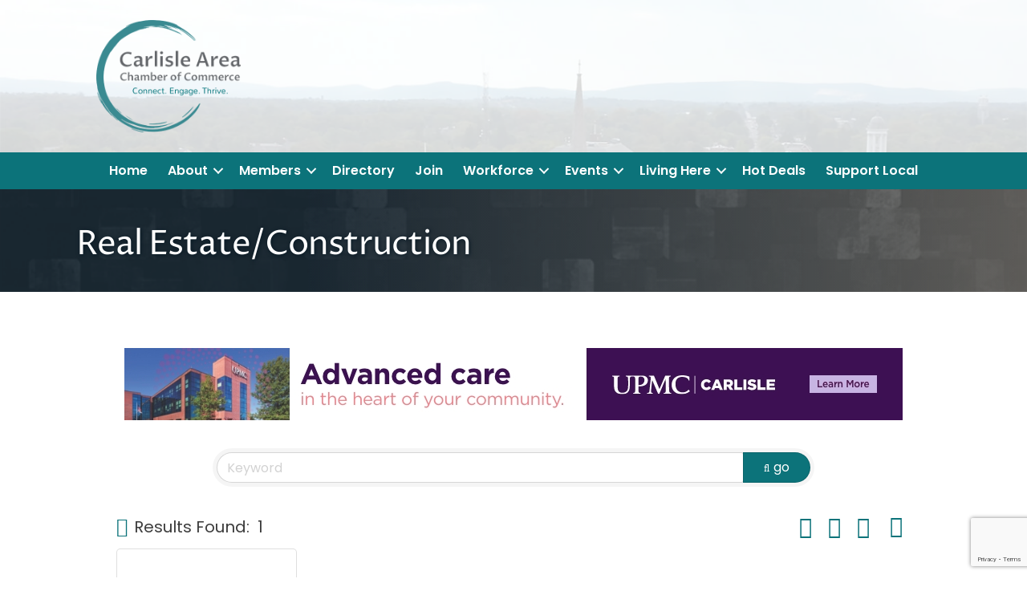

--- FILE ---
content_type: text/html; charset=utf-8
request_url: https://www.google.com/recaptcha/enterprise/anchor?ar=1&k=6LfI_T8rAAAAAMkWHrLP_GfSf3tLy9tKa839wcWa&co=aHR0cDovL2J1c2luZXNzLmNhcmxpc2xlY2hhbWJlci5vcmc6ODA.&hl=en&v=PoyoqOPhxBO7pBk68S4YbpHZ&size=invisible&anchor-ms=20000&execute-ms=30000&cb=fk4qjvwpy5pl
body_size: 48010
content:
<!DOCTYPE HTML><html dir="ltr" lang="en"><head><meta http-equiv="Content-Type" content="text/html; charset=UTF-8">
<meta http-equiv="X-UA-Compatible" content="IE=edge">
<title>reCAPTCHA</title>
<style type="text/css">
/* cyrillic-ext */
@font-face {
  font-family: 'Roboto';
  font-style: normal;
  font-weight: 400;
  font-stretch: 100%;
  src: url(//fonts.gstatic.com/s/roboto/v48/KFO7CnqEu92Fr1ME7kSn66aGLdTylUAMa3GUBHMdazTgWw.woff2) format('woff2');
  unicode-range: U+0460-052F, U+1C80-1C8A, U+20B4, U+2DE0-2DFF, U+A640-A69F, U+FE2E-FE2F;
}
/* cyrillic */
@font-face {
  font-family: 'Roboto';
  font-style: normal;
  font-weight: 400;
  font-stretch: 100%;
  src: url(//fonts.gstatic.com/s/roboto/v48/KFO7CnqEu92Fr1ME7kSn66aGLdTylUAMa3iUBHMdazTgWw.woff2) format('woff2');
  unicode-range: U+0301, U+0400-045F, U+0490-0491, U+04B0-04B1, U+2116;
}
/* greek-ext */
@font-face {
  font-family: 'Roboto';
  font-style: normal;
  font-weight: 400;
  font-stretch: 100%;
  src: url(//fonts.gstatic.com/s/roboto/v48/KFO7CnqEu92Fr1ME7kSn66aGLdTylUAMa3CUBHMdazTgWw.woff2) format('woff2');
  unicode-range: U+1F00-1FFF;
}
/* greek */
@font-face {
  font-family: 'Roboto';
  font-style: normal;
  font-weight: 400;
  font-stretch: 100%;
  src: url(//fonts.gstatic.com/s/roboto/v48/KFO7CnqEu92Fr1ME7kSn66aGLdTylUAMa3-UBHMdazTgWw.woff2) format('woff2');
  unicode-range: U+0370-0377, U+037A-037F, U+0384-038A, U+038C, U+038E-03A1, U+03A3-03FF;
}
/* math */
@font-face {
  font-family: 'Roboto';
  font-style: normal;
  font-weight: 400;
  font-stretch: 100%;
  src: url(//fonts.gstatic.com/s/roboto/v48/KFO7CnqEu92Fr1ME7kSn66aGLdTylUAMawCUBHMdazTgWw.woff2) format('woff2');
  unicode-range: U+0302-0303, U+0305, U+0307-0308, U+0310, U+0312, U+0315, U+031A, U+0326-0327, U+032C, U+032F-0330, U+0332-0333, U+0338, U+033A, U+0346, U+034D, U+0391-03A1, U+03A3-03A9, U+03B1-03C9, U+03D1, U+03D5-03D6, U+03F0-03F1, U+03F4-03F5, U+2016-2017, U+2034-2038, U+203C, U+2040, U+2043, U+2047, U+2050, U+2057, U+205F, U+2070-2071, U+2074-208E, U+2090-209C, U+20D0-20DC, U+20E1, U+20E5-20EF, U+2100-2112, U+2114-2115, U+2117-2121, U+2123-214F, U+2190, U+2192, U+2194-21AE, U+21B0-21E5, U+21F1-21F2, U+21F4-2211, U+2213-2214, U+2216-22FF, U+2308-230B, U+2310, U+2319, U+231C-2321, U+2336-237A, U+237C, U+2395, U+239B-23B7, U+23D0, U+23DC-23E1, U+2474-2475, U+25AF, U+25B3, U+25B7, U+25BD, U+25C1, U+25CA, U+25CC, U+25FB, U+266D-266F, U+27C0-27FF, U+2900-2AFF, U+2B0E-2B11, U+2B30-2B4C, U+2BFE, U+3030, U+FF5B, U+FF5D, U+1D400-1D7FF, U+1EE00-1EEFF;
}
/* symbols */
@font-face {
  font-family: 'Roboto';
  font-style: normal;
  font-weight: 400;
  font-stretch: 100%;
  src: url(//fonts.gstatic.com/s/roboto/v48/KFO7CnqEu92Fr1ME7kSn66aGLdTylUAMaxKUBHMdazTgWw.woff2) format('woff2');
  unicode-range: U+0001-000C, U+000E-001F, U+007F-009F, U+20DD-20E0, U+20E2-20E4, U+2150-218F, U+2190, U+2192, U+2194-2199, U+21AF, U+21E6-21F0, U+21F3, U+2218-2219, U+2299, U+22C4-22C6, U+2300-243F, U+2440-244A, U+2460-24FF, U+25A0-27BF, U+2800-28FF, U+2921-2922, U+2981, U+29BF, U+29EB, U+2B00-2BFF, U+4DC0-4DFF, U+FFF9-FFFB, U+10140-1018E, U+10190-1019C, U+101A0, U+101D0-101FD, U+102E0-102FB, U+10E60-10E7E, U+1D2C0-1D2D3, U+1D2E0-1D37F, U+1F000-1F0FF, U+1F100-1F1AD, U+1F1E6-1F1FF, U+1F30D-1F30F, U+1F315, U+1F31C, U+1F31E, U+1F320-1F32C, U+1F336, U+1F378, U+1F37D, U+1F382, U+1F393-1F39F, U+1F3A7-1F3A8, U+1F3AC-1F3AF, U+1F3C2, U+1F3C4-1F3C6, U+1F3CA-1F3CE, U+1F3D4-1F3E0, U+1F3ED, U+1F3F1-1F3F3, U+1F3F5-1F3F7, U+1F408, U+1F415, U+1F41F, U+1F426, U+1F43F, U+1F441-1F442, U+1F444, U+1F446-1F449, U+1F44C-1F44E, U+1F453, U+1F46A, U+1F47D, U+1F4A3, U+1F4B0, U+1F4B3, U+1F4B9, U+1F4BB, U+1F4BF, U+1F4C8-1F4CB, U+1F4D6, U+1F4DA, U+1F4DF, U+1F4E3-1F4E6, U+1F4EA-1F4ED, U+1F4F7, U+1F4F9-1F4FB, U+1F4FD-1F4FE, U+1F503, U+1F507-1F50B, U+1F50D, U+1F512-1F513, U+1F53E-1F54A, U+1F54F-1F5FA, U+1F610, U+1F650-1F67F, U+1F687, U+1F68D, U+1F691, U+1F694, U+1F698, U+1F6AD, U+1F6B2, U+1F6B9-1F6BA, U+1F6BC, U+1F6C6-1F6CF, U+1F6D3-1F6D7, U+1F6E0-1F6EA, U+1F6F0-1F6F3, U+1F6F7-1F6FC, U+1F700-1F7FF, U+1F800-1F80B, U+1F810-1F847, U+1F850-1F859, U+1F860-1F887, U+1F890-1F8AD, U+1F8B0-1F8BB, U+1F8C0-1F8C1, U+1F900-1F90B, U+1F93B, U+1F946, U+1F984, U+1F996, U+1F9E9, U+1FA00-1FA6F, U+1FA70-1FA7C, U+1FA80-1FA89, U+1FA8F-1FAC6, U+1FACE-1FADC, U+1FADF-1FAE9, U+1FAF0-1FAF8, U+1FB00-1FBFF;
}
/* vietnamese */
@font-face {
  font-family: 'Roboto';
  font-style: normal;
  font-weight: 400;
  font-stretch: 100%;
  src: url(//fonts.gstatic.com/s/roboto/v48/KFO7CnqEu92Fr1ME7kSn66aGLdTylUAMa3OUBHMdazTgWw.woff2) format('woff2');
  unicode-range: U+0102-0103, U+0110-0111, U+0128-0129, U+0168-0169, U+01A0-01A1, U+01AF-01B0, U+0300-0301, U+0303-0304, U+0308-0309, U+0323, U+0329, U+1EA0-1EF9, U+20AB;
}
/* latin-ext */
@font-face {
  font-family: 'Roboto';
  font-style: normal;
  font-weight: 400;
  font-stretch: 100%;
  src: url(//fonts.gstatic.com/s/roboto/v48/KFO7CnqEu92Fr1ME7kSn66aGLdTylUAMa3KUBHMdazTgWw.woff2) format('woff2');
  unicode-range: U+0100-02BA, U+02BD-02C5, U+02C7-02CC, U+02CE-02D7, U+02DD-02FF, U+0304, U+0308, U+0329, U+1D00-1DBF, U+1E00-1E9F, U+1EF2-1EFF, U+2020, U+20A0-20AB, U+20AD-20C0, U+2113, U+2C60-2C7F, U+A720-A7FF;
}
/* latin */
@font-face {
  font-family: 'Roboto';
  font-style: normal;
  font-weight: 400;
  font-stretch: 100%;
  src: url(//fonts.gstatic.com/s/roboto/v48/KFO7CnqEu92Fr1ME7kSn66aGLdTylUAMa3yUBHMdazQ.woff2) format('woff2');
  unicode-range: U+0000-00FF, U+0131, U+0152-0153, U+02BB-02BC, U+02C6, U+02DA, U+02DC, U+0304, U+0308, U+0329, U+2000-206F, U+20AC, U+2122, U+2191, U+2193, U+2212, U+2215, U+FEFF, U+FFFD;
}
/* cyrillic-ext */
@font-face {
  font-family: 'Roboto';
  font-style: normal;
  font-weight: 500;
  font-stretch: 100%;
  src: url(//fonts.gstatic.com/s/roboto/v48/KFO7CnqEu92Fr1ME7kSn66aGLdTylUAMa3GUBHMdazTgWw.woff2) format('woff2');
  unicode-range: U+0460-052F, U+1C80-1C8A, U+20B4, U+2DE0-2DFF, U+A640-A69F, U+FE2E-FE2F;
}
/* cyrillic */
@font-face {
  font-family: 'Roboto';
  font-style: normal;
  font-weight: 500;
  font-stretch: 100%;
  src: url(//fonts.gstatic.com/s/roboto/v48/KFO7CnqEu92Fr1ME7kSn66aGLdTylUAMa3iUBHMdazTgWw.woff2) format('woff2');
  unicode-range: U+0301, U+0400-045F, U+0490-0491, U+04B0-04B1, U+2116;
}
/* greek-ext */
@font-face {
  font-family: 'Roboto';
  font-style: normal;
  font-weight: 500;
  font-stretch: 100%;
  src: url(//fonts.gstatic.com/s/roboto/v48/KFO7CnqEu92Fr1ME7kSn66aGLdTylUAMa3CUBHMdazTgWw.woff2) format('woff2');
  unicode-range: U+1F00-1FFF;
}
/* greek */
@font-face {
  font-family: 'Roboto';
  font-style: normal;
  font-weight: 500;
  font-stretch: 100%;
  src: url(//fonts.gstatic.com/s/roboto/v48/KFO7CnqEu92Fr1ME7kSn66aGLdTylUAMa3-UBHMdazTgWw.woff2) format('woff2');
  unicode-range: U+0370-0377, U+037A-037F, U+0384-038A, U+038C, U+038E-03A1, U+03A3-03FF;
}
/* math */
@font-face {
  font-family: 'Roboto';
  font-style: normal;
  font-weight: 500;
  font-stretch: 100%;
  src: url(//fonts.gstatic.com/s/roboto/v48/KFO7CnqEu92Fr1ME7kSn66aGLdTylUAMawCUBHMdazTgWw.woff2) format('woff2');
  unicode-range: U+0302-0303, U+0305, U+0307-0308, U+0310, U+0312, U+0315, U+031A, U+0326-0327, U+032C, U+032F-0330, U+0332-0333, U+0338, U+033A, U+0346, U+034D, U+0391-03A1, U+03A3-03A9, U+03B1-03C9, U+03D1, U+03D5-03D6, U+03F0-03F1, U+03F4-03F5, U+2016-2017, U+2034-2038, U+203C, U+2040, U+2043, U+2047, U+2050, U+2057, U+205F, U+2070-2071, U+2074-208E, U+2090-209C, U+20D0-20DC, U+20E1, U+20E5-20EF, U+2100-2112, U+2114-2115, U+2117-2121, U+2123-214F, U+2190, U+2192, U+2194-21AE, U+21B0-21E5, U+21F1-21F2, U+21F4-2211, U+2213-2214, U+2216-22FF, U+2308-230B, U+2310, U+2319, U+231C-2321, U+2336-237A, U+237C, U+2395, U+239B-23B7, U+23D0, U+23DC-23E1, U+2474-2475, U+25AF, U+25B3, U+25B7, U+25BD, U+25C1, U+25CA, U+25CC, U+25FB, U+266D-266F, U+27C0-27FF, U+2900-2AFF, U+2B0E-2B11, U+2B30-2B4C, U+2BFE, U+3030, U+FF5B, U+FF5D, U+1D400-1D7FF, U+1EE00-1EEFF;
}
/* symbols */
@font-face {
  font-family: 'Roboto';
  font-style: normal;
  font-weight: 500;
  font-stretch: 100%;
  src: url(//fonts.gstatic.com/s/roboto/v48/KFO7CnqEu92Fr1ME7kSn66aGLdTylUAMaxKUBHMdazTgWw.woff2) format('woff2');
  unicode-range: U+0001-000C, U+000E-001F, U+007F-009F, U+20DD-20E0, U+20E2-20E4, U+2150-218F, U+2190, U+2192, U+2194-2199, U+21AF, U+21E6-21F0, U+21F3, U+2218-2219, U+2299, U+22C4-22C6, U+2300-243F, U+2440-244A, U+2460-24FF, U+25A0-27BF, U+2800-28FF, U+2921-2922, U+2981, U+29BF, U+29EB, U+2B00-2BFF, U+4DC0-4DFF, U+FFF9-FFFB, U+10140-1018E, U+10190-1019C, U+101A0, U+101D0-101FD, U+102E0-102FB, U+10E60-10E7E, U+1D2C0-1D2D3, U+1D2E0-1D37F, U+1F000-1F0FF, U+1F100-1F1AD, U+1F1E6-1F1FF, U+1F30D-1F30F, U+1F315, U+1F31C, U+1F31E, U+1F320-1F32C, U+1F336, U+1F378, U+1F37D, U+1F382, U+1F393-1F39F, U+1F3A7-1F3A8, U+1F3AC-1F3AF, U+1F3C2, U+1F3C4-1F3C6, U+1F3CA-1F3CE, U+1F3D4-1F3E0, U+1F3ED, U+1F3F1-1F3F3, U+1F3F5-1F3F7, U+1F408, U+1F415, U+1F41F, U+1F426, U+1F43F, U+1F441-1F442, U+1F444, U+1F446-1F449, U+1F44C-1F44E, U+1F453, U+1F46A, U+1F47D, U+1F4A3, U+1F4B0, U+1F4B3, U+1F4B9, U+1F4BB, U+1F4BF, U+1F4C8-1F4CB, U+1F4D6, U+1F4DA, U+1F4DF, U+1F4E3-1F4E6, U+1F4EA-1F4ED, U+1F4F7, U+1F4F9-1F4FB, U+1F4FD-1F4FE, U+1F503, U+1F507-1F50B, U+1F50D, U+1F512-1F513, U+1F53E-1F54A, U+1F54F-1F5FA, U+1F610, U+1F650-1F67F, U+1F687, U+1F68D, U+1F691, U+1F694, U+1F698, U+1F6AD, U+1F6B2, U+1F6B9-1F6BA, U+1F6BC, U+1F6C6-1F6CF, U+1F6D3-1F6D7, U+1F6E0-1F6EA, U+1F6F0-1F6F3, U+1F6F7-1F6FC, U+1F700-1F7FF, U+1F800-1F80B, U+1F810-1F847, U+1F850-1F859, U+1F860-1F887, U+1F890-1F8AD, U+1F8B0-1F8BB, U+1F8C0-1F8C1, U+1F900-1F90B, U+1F93B, U+1F946, U+1F984, U+1F996, U+1F9E9, U+1FA00-1FA6F, U+1FA70-1FA7C, U+1FA80-1FA89, U+1FA8F-1FAC6, U+1FACE-1FADC, U+1FADF-1FAE9, U+1FAF0-1FAF8, U+1FB00-1FBFF;
}
/* vietnamese */
@font-face {
  font-family: 'Roboto';
  font-style: normal;
  font-weight: 500;
  font-stretch: 100%;
  src: url(//fonts.gstatic.com/s/roboto/v48/KFO7CnqEu92Fr1ME7kSn66aGLdTylUAMa3OUBHMdazTgWw.woff2) format('woff2');
  unicode-range: U+0102-0103, U+0110-0111, U+0128-0129, U+0168-0169, U+01A0-01A1, U+01AF-01B0, U+0300-0301, U+0303-0304, U+0308-0309, U+0323, U+0329, U+1EA0-1EF9, U+20AB;
}
/* latin-ext */
@font-face {
  font-family: 'Roboto';
  font-style: normal;
  font-weight: 500;
  font-stretch: 100%;
  src: url(//fonts.gstatic.com/s/roboto/v48/KFO7CnqEu92Fr1ME7kSn66aGLdTylUAMa3KUBHMdazTgWw.woff2) format('woff2');
  unicode-range: U+0100-02BA, U+02BD-02C5, U+02C7-02CC, U+02CE-02D7, U+02DD-02FF, U+0304, U+0308, U+0329, U+1D00-1DBF, U+1E00-1E9F, U+1EF2-1EFF, U+2020, U+20A0-20AB, U+20AD-20C0, U+2113, U+2C60-2C7F, U+A720-A7FF;
}
/* latin */
@font-face {
  font-family: 'Roboto';
  font-style: normal;
  font-weight: 500;
  font-stretch: 100%;
  src: url(//fonts.gstatic.com/s/roboto/v48/KFO7CnqEu92Fr1ME7kSn66aGLdTylUAMa3yUBHMdazQ.woff2) format('woff2');
  unicode-range: U+0000-00FF, U+0131, U+0152-0153, U+02BB-02BC, U+02C6, U+02DA, U+02DC, U+0304, U+0308, U+0329, U+2000-206F, U+20AC, U+2122, U+2191, U+2193, U+2212, U+2215, U+FEFF, U+FFFD;
}
/* cyrillic-ext */
@font-face {
  font-family: 'Roboto';
  font-style: normal;
  font-weight: 900;
  font-stretch: 100%;
  src: url(//fonts.gstatic.com/s/roboto/v48/KFO7CnqEu92Fr1ME7kSn66aGLdTylUAMa3GUBHMdazTgWw.woff2) format('woff2');
  unicode-range: U+0460-052F, U+1C80-1C8A, U+20B4, U+2DE0-2DFF, U+A640-A69F, U+FE2E-FE2F;
}
/* cyrillic */
@font-face {
  font-family: 'Roboto';
  font-style: normal;
  font-weight: 900;
  font-stretch: 100%;
  src: url(//fonts.gstatic.com/s/roboto/v48/KFO7CnqEu92Fr1ME7kSn66aGLdTylUAMa3iUBHMdazTgWw.woff2) format('woff2');
  unicode-range: U+0301, U+0400-045F, U+0490-0491, U+04B0-04B1, U+2116;
}
/* greek-ext */
@font-face {
  font-family: 'Roboto';
  font-style: normal;
  font-weight: 900;
  font-stretch: 100%;
  src: url(//fonts.gstatic.com/s/roboto/v48/KFO7CnqEu92Fr1ME7kSn66aGLdTylUAMa3CUBHMdazTgWw.woff2) format('woff2');
  unicode-range: U+1F00-1FFF;
}
/* greek */
@font-face {
  font-family: 'Roboto';
  font-style: normal;
  font-weight: 900;
  font-stretch: 100%;
  src: url(//fonts.gstatic.com/s/roboto/v48/KFO7CnqEu92Fr1ME7kSn66aGLdTylUAMa3-UBHMdazTgWw.woff2) format('woff2');
  unicode-range: U+0370-0377, U+037A-037F, U+0384-038A, U+038C, U+038E-03A1, U+03A3-03FF;
}
/* math */
@font-face {
  font-family: 'Roboto';
  font-style: normal;
  font-weight: 900;
  font-stretch: 100%;
  src: url(//fonts.gstatic.com/s/roboto/v48/KFO7CnqEu92Fr1ME7kSn66aGLdTylUAMawCUBHMdazTgWw.woff2) format('woff2');
  unicode-range: U+0302-0303, U+0305, U+0307-0308, U+0310, U+0312, U+0315, U+031A, U+0326-0327, U+032C, U+032F-0330, U+0332-0333, U+0338, U+033A, U+0346, U+034D, U+0391-03A1, U+03A3-03A9, U+03B1-03C9, U+03D1, U+03D5-03D6, U+03F0-03F1, U+03F4-03F5, U+2016-2017, U+2034-2038, U+203C, U+2040, U+2043, U+2047, U+2050, U+2057, U+205F, U+2070-2071, U+2074-208E, U+2090-209C, U+20D0-20DC, U+20E1, U+20E5-20EF, U+2100-2112, U+2114-2115, U+2117-2121, U+2123-214F, U+2190, U+2192, U+2194-21AE, U+21B0-21E5, U+21F1-21F2, U+21F4-2211, U+2213-2214, U+2216-22FF, U+2308-230B, U+2310, U+2319, U+231C-2321, U+2336-237A, U+237C, U+2395, U+239B-23B7, U+23D0, U+23DC-23E1, U+2474-2475, U+25AF, U+25B3, U+25B7, U+25BD, U+25C1, U+25CA, U+25CC, U+25FB, U+266D-266F, U+27C0-27FF, U+2900-2AFF, U+2B0E-2B11, U+2B30-2B4C, U+2BFE, U+3030, U+FF5B, U+FF5D, U+1D400-1D7FF, U+1EE00-1EEFF;
}
/* symbols */
@font-face {
  font-family: 'Roboto';
  font-style: normal;
  font-weight: 900;
  font-stretch: 100%;
  src: url(//fonts.gstatic.com/s/roboto/v48/KFO7CnqEu92Fr1ME7kSn66aGLdTylUAMaxKUBHMdazTgWw.woff2) format('woff2');
  unicode-range: U+0001-000C, U+000E-001F, U+007F-009F, U+20DD-20E0, U+20E2-20E4, U+2150-218F, U+2190, U+2192, U+2194-2199, U+21AF, U+21E6-21F0, U+21F3, U+2218-2219, U+2299, U+22C4-22C6, U+2300-243F, U+2440-244A, U+2460-24FF, U+25A0-27BF, U+2800-28FF, U+2921-2922, U+2981, U+29BF, U+29EB, U+2B00-2BFF, U+4DC0-4DFF, U+FFF9-FFFB, U+10140-1018E, U+10190-1019C, U+101A0, U+101D0-101FD, U+102E0-102FB, U+10E60-10E7E, U+1D2C0-1D2D3, U+1D2E0-1D37F, U+1F000-1F0FF, U+1F100-1F1AD, U+1F1E6-1F1FF, U+1F30D-1F30F, U+1F315, U+1F31C, U+1F31E, U+1F320-1F32C, U+1F336, U+1F378, U+1F37D, U+1F382, U+1F393-1F39F, U+1F3A7-1F3A8, U+1F3AC-1F3AF, U+1F3C2, U+1F3C4-1F3C6, U+1F3CA-1F3CE, U+1F3D4-1F3E0, U+1F3ED, U+1F3F1-1F3F3, U+1F3F5-1F3F7, U+1F408, U+1F415, U+1F41F, U+1F426, U+1F43F, U+1F441-1F442, U+1F444, U+1F446-1F449, U+1F44C-1F44E, U+1F453, U+1F46A, U+1F47D, U+1F4A3, U+1F4B0, U+1F4B3, U+1F4B9, U+1F4BB, U+1F4BF, U+1F4C8-1F4CB, U+1F4D6, U+1F4DA, U+1F4DF, U+1F4E3-1F4E6, U+1F4EA-1F4ED, U+1F4F7, U+1F4F9-1F4FB, U+1F4FD-1F4FE, U+1F503, U+1F507-1F50B, U+1F50D, U+1F512-1F513, U+1F53E-1F54A, U+1F54F-1F5FA, U+1F610, U+1F650-1F67F, U+1F687, U+1F68D, U+1F691, U+1F694, U+1F698, U+1F6AD, U+1F6B2, U+1F6B9-1F6BA, U+1F6BC, U+1F6C6-1F6CF, U+1F6D3-1F6D7, U+1F6E0-1F6EA, U+1F6F0-1F6F3, U+1F6F7-1F6FC, U+1F700-1F7FF, U+1F800-1F80B, U+1F810-1F847, U+1F850-1F859, U+1F860-1F887, U+1F890-1F8AD, U+1F8B0-1F8BB, U+1F8C0-1F8C1, U+1F900-1F90B, U+1F93B, U+1F946, U+1F984, U+1F996, U+1F9E9, U+1FA00-1FA6F, U+1FA70-1FA7C, U+1FA80-1FA89, U+1FA8F-1FAC6, U+1FACE-1FADC, U+1FADF-1FAE9, U+1FAF0-1FAF8, U+1FB00-1FBFF;
}
/* vietnamese */
@font-face {
  font-family: 'Roboto';
  font-style: normal;
  font-weight: 900;
  font-stretch: 100%;
  src: url(//fonts.gstatic.com/s/roboto/v48/KFO7CnqEu92Fr1ME7kSn66aGLdTylUAMa3OUBHMdazTgWw.woff2) format('woff2');
  unicode-range: U+0102-0103, U+0110-0111, U+0128-0129, U+0168-0169, U+01A0-01A1, U+01AF-01B0, U+0300-0301, U+0303-0304, U+0308-0309, U+0323, U+0329, U+1EA0-1EF9, U+20AB;
}
/* latin-ext */
@font-face {
  font-family: 'Roboto';
  font-style: normal;
  font-weight: 900;
  font-stretch: 100%;
  src: url(//fonts.gstatic.com/s/roboto/v48/KFO7CnqEu92Fr1ME7kSn66aGLdTylUAMa3KUBHMdazTgWw.woff2) format('woff2');
  unicode-range: U+0100-02BA, U+02BD-02C5, U+02C7-02CC, U+02CE-02D7, U+02DD-02FF, U+0304, U+0308, U+0329, U+1D00-1DBF, U+1E00-1E9F, U+1EF2-1EFF, U+2020, U+20A0-20AB, U+20AD-20C0, U+2113, U+2C60-2C7F, U+A720-A7FF;
}
/* latin */
@font-face {
  font-family: 'Roboto';
  font-style: normal;
  font-weight: 900;
  font-stretch: 100%;
  src: url(//fonts.gstatic.com/s/roboto/v48/KFO7CnqEu92Fr1ME7kSn66aGLdTylUAMa3yUBHMdazQ.woff2) format('woff2');
  unicode-range: U+0000-00FF, U+0131, U+0152-0153, U+02BB-02BC, U+02C6, U+02DA, U+02DC, U+0304, U+0308, U+0329, U+2000-206F, U+20AC, U+2122, U+2191, U+2193, U+2212, U+2215, U+FEFF, U+FFFD;
}

</style>
<link rel="stylesheet" type="text/css" href="https://www.gstatic.com/recaptcha/releases/PoyoqOPhxBO7pBk68S4YbpHZ/styles__ltr.css">
<script nonce="RhpP8BlSV4HBdvL9TLoNcA" type="text/javascript">window['__recaptcha_api'] = 'https://www.google.com/recaptcha/enterprise/';</script>
<script type="text/javascript" src="https://www.gstatic.com/recaptcha/releases/PoyoqOPhxBO7pBk68S4YbpHZ/recaptcha__en.js" nonce="RhpP8BlSV4HBdvL9TLoNcA">
      
    </script></head>
<body><div id="rc-anchor-alert" class="rc-anchor-alert"></div>
<input type="hidden" id="recaptcha-token" value="[base64]">
<script type="text/javascript" nonce="RhpP8BlSV4HBdvL9TLoNcA">
      recaptcha.anchor.Main.init("[\x22ainput\x22,[\x22bgdata\x22,\x22\x22,\[base64]/[base64]/UltIKytdPWE6KGE8MjA0OD9SW0grK109YT4+NnwxOTI6KChhJjY0NTEyKT09NTUyOTYmJnErMTxoLmxlbmd0aCYmKGguY2hhckNvZGVBdChxKzEpJjY0NTEyKT09NTYzMjA/[base64]/MjU1OlI/[base64]/[base64]/[base64]/[base64]/[base64]/[base64]/[base64]/[base64]/[base64]/[base64]\x22,\[base64]\\u003d\\u003d\x22,\x22HibDgkjDlnLDqkxDwotHw7k+UcKUw6w3wpBBIiZIw7XCpg7DuEU/w6pnZDnClMKrciI4wrMyW8O3TMO+wo3DhMKTZ01FwqEBwq0EI8OZw4IOJsKhw4tgUMKRwp10Z8OWwowUL8KyB8OULsK5G8OsTcOyMR7CgMKsw69BwoXDpDPCgWPChsKswoMtZVkgLUfCk8O0wqrDiAzCgMK5fMKQJyscSsK/wqdAEMOdwrkYTMOGwqFfW8O4HsOqw4Y1I8KJCcOgwr3CmX5Ow7wYX1zDuVPCm8KnwovDkmYIOCjDscOtwoA9w4XCq8OHw6jDq1vCogs9J208D8Onwo5raMOLw53ClsKIX8KLDcKowpUZwp/DgWnCq8K3eFMVGAbDlMKtF8OIwpnDl8KSZDHCjQXDsX98w7LChsOOw4wXwrPCqn7Dq3LDoiVZR1g2E8KeWsOfVsOnw4I0wrEJDxrDrGcFw5dvB2HDoMO9wpR/VsK3wocTc1tGwr5Fw4Y6fMOsfRjDuFUsfMOvPhAZW8Kwwqgcw6vDgsOCWx/DmxzDkTLClcO5MybChMOuw6vDg3/CnsOjwpTDmwtYw7rCrMOmMTpIwqI8w58rHR/DnGZLMcOlwqh8wp/DhQV1woNTU8ORQMKRwrjCkcKRwrbCk2sswo5rwrvCgMO8wqbDrW7DpMOMCMKlwq3CoTJCHk0iHgbCs8K1wolUw4BEwqEYIsKdLMKRwpjDuAXCpBYRw7xwFX/DqcK0woFceE9dPcKFwp0GZ8OXcGV9w7AgwoNhCy/CvsORw4/CusOkKQxhw4TDkcKOwrfDixLDnGbDi2/[base64]/KsKTw5d3FMOzagpMAHBYwrpkwp9aJMOrDUjDqwwtAMO7wr/DqsKnw7wvJBTDh8O/b0xTJ8KrwqrCrsKnw6DDgMOYwoXDm8Ofw6XClW1XccK5wp0fZSw4w5jDkA7Dk8OJw4nDssOoWMOUwqzCicKXwp/[base64]/[base64]/w6IFZcODwrxwwrgPw79vesOWwqzCqsKmw7ULGsORP8OpbynCmsK6wrDDncKCwrTCoXJYHcKLwr3CsUAaw4/Dr8OtAsOjw6bCqsOEaHduw7DCkWBTwqbCjsOtSigUQcO2Rz/DvcKCwpzDkwNRLcKUD2DCo8K8agEhTsOgfF9Mw7bCh1MPw4V0HHPDk8Kyw7bDm8OEw4DDm8K7bsObw6HCr8KWQMO/w7TDqcKcwpnDqltSF8OYwojDm8OLw41/CDYgM8OZw4PDnEBBw61+w6TDln14wq3DhkPCmcKgw7HDgsOAwp/CtcKufMOOAMKYX8OGw7NYwpZuw6dZw4jCjcORw6sudcK2b0LCkQLCujHDmsKTwr3Cp1/Cg8KDXh1LUCbClSDDisOfJcK2bWzCk8KGKUotZMOofXDCusKXG8O/w5NtSk4/w5fDjcKBwrPDmAUYwrnDhMK+HcKED8OndjjDvkBJUgjDkUPClinDojw8wr5jF8Odw79xK8O2QcKdKMOcwoZmCD3DncKaw6ZrFsO0wqp5wr7CuD1Yw5/DjhdIU2xxNy7Ct8Kbw5B7worDiMOdw5Buw6/DlGYVw4kAHcKrScOgS8KpwrTCqsKqITbCq105wrI/woAWwrAjw6t2HcO6w7/CkxQiNMOtL1/Dn8KlAkbDmlRLaEjDnQ3DlWrDocK2wrpOwpJULjXDvBMGwoTCq8K8w5lHTcKYRBrDlxPDj8Obw4E2T8Ojw4lYY8ODw7bCl8K/w6XDk8KTwo1+w5sAYcO9wqsQwqPChDBuD8O3w4XCsRhUwpzCq8OiSSdqw65ewr7Cl8KRwrk6CcKWwp43wo/[base64]/Dg1oAwqItw6nCuhkHwpLCuFd2wrrDtMKPGQ0kXMKFwrloO3/DhnvDv8K/wp8TwpbCkFnDgcKNw7AvZiErwrMfw7rCp8KdXcK6wqTDoMKkw6wYw5jCqsOiwpssLMKLwqQDw6vCsyNTTh4Aw5TCj347w5XDkMKyCMKRw41dVcObL8OTwoJTw6HCpcK9wrTClgbDgzbCsCLCgzHDgcOgWEvDscO3w7ZsZXHDozHCg0bDrDfDliMWwqTCocKkO18Aw5M/w5XDgcOGwrAZEsK/c8ODw5wUwqtlRMKkw43Cu8OYw7VzcMOVazTCtmzDlMKAQg/Djxh1XMO3w5ogwonCocKBJ3DCoDsfZ8KOCsKqUB1jw45wFsOSI8KXFMOpwo4uwq5ha8O/w7IrHClfwo9NbsKkw5hFw6Jxw4LChUEsIcOLwp4cw6YJw77DrsOZworCg8OcQcKycDhlw4FNYMO+wqLCiyzCqMKVwpnCq8KbFwHCgjjCgsKoYsOjBlc/C1ERw4zDpMO3w74hwqFSw65Ww75XJUMEATQYwonCqTZyDMOyw73Cg8KaXnjDmcKCURUxwqJbccOnw4HDtcKjw6lPIT5Mwo5ZJsKEDSzCn8KEwqM3w7jDqsODPcKbKcOnacOyAMKYw7zDosOIwpHDgy7DvMOoQcOTw6R+AH/DmDHCjsO/w7HCsMKHw5/Ck2HClMOow6ULFcK/fcK7eWc3w5F7w5k9SGkwMMO5dBXDmm7CjMOZSjzCjwrDs0IsCsK0woHCvMOew6hvw6IMw4heDsOxXMKyGcK6wqE5e8KZwoAeMR3Ck8KMa8KNwovCoMOBMMKuDyLCqVVnw4duZBLChDNjEsKDwrvDp1LDkT9fLMO3XTvDiCTChMOiUsO/wrLCh1grH8OaIcK9w78sw4LDmCvDrxshwrDDmcKmCcK4OcOjw7dMw7hmTMOfBxAow6gDLkDCm8KRw51tD8O1wqbDnEAcM8Onwq/DosOrw6vDnXQ2D8KXTcKowq09GWQPw4ARwpDDlsKrwpYYEX7Ciw/Do8Obw71bwoIBwpfCvH0LWMKoQkhlw53DsAnDhsOLw5URwrDCmMO9f2RxbMKfwpjDhsKzZsKHw4Zkw5l2wohoH8OTw4XCgMO6w6HCmsOjwocvE8OhLH/CmypswqQOw6VSHMOeKSZIMQvCscKySg5MB0B/wrRdw5zCpTnCvEljwq44F8O6bMORwrdNZsO3Fmc5woXCtcKjasKkw7vDmH5WP8K1w7HCosOSczDCvMOWZ8OZw6rDvMOnPMOGdsOxworDt1kPw5UCwpnDjmcDesObU2xMw5rCrhXCi8OiV8O/[base64]/b8O4eEfCl8KBwo47CcOCATwiw7DCvcOuZcKZw4bDiQfCoBgKAB8NRnzDrMKmwpjCtEs+Y8O6HsOQw57DkcOQNsOWw48iI8OswoY7wppSwrDCocKmAcKJwpnDh8OvMMOvw4nDm8Ocw5/DrlHDn3Niw4tmAMKtwr7ClMKjTMK/w43DpcOTKzYhw6LDrsOxVsKycsKowp8Db8OJAcKRw5tibsKeRhZxwpbDjsOjIjVaIcKGwqbDlxRYeCLCpMOqRMOuBkBRazfDqcO0H2JwPVgfNcOgRl3DqsK/[base64]/DvAPDo8Okw43CkClVwqrDpj/CkMKXeMKKw5/CjDNFw55mEMOowpBWJWnCiUphQ8KQwpPCssOww7/[base64]/CvR5Pwq/CoR8HacKGw7lIZcKoMzs+JBh0E8OwwqbDncK7wr7Cm8KCVcKfO1ojPcKgWXQPwrvDqMOUw5/[base64]/DlDrCt8KuwoNwZWzDr8KZdkdbHSLChMOLwrhowpHDg8O/w5fDrsOUwp3Cq3DCnWk9XHJxw5XDuMO0MSvCnMOIwo9lw4TDnMONwpLDlsKyw4fCvMOpw7TCmMKMF8KMasK7worCpER7w6jCkBI+ZMKPEwI+T8OXw4FKwqdRw4rDv8KUOEViwpNyaMOSwpJtw7vCtnLCtXLCrUpgwobCmw98w4dUPWTCs0/Ds8KkFMOteh0RU8K6Y8OUE0PDrxDCqcKRexfDsMO1wqXCrSUSZsOLQ8OWw4McU8O/w7fCmzMww7HCmMOBGybDswvCnMK0w4vDkyLDg0giZMK5Nj/CklvCtcOWwoQbY8KCTgUTb8Kew4bCkQLDpsKwLcO6w7XCrsKqw5gsdjTDs0nDgQRCw4UEwpzDnsKmw5XCuMK0w6XDvQdqSsKJeFV0METDu0p4wprDoXfCn0LCnsKgwrlsw4UlMcKWYcO3c8Kjw7I6YxDDlcO1w71VQcOnbx/CusK+wqfDv8OwdxPCuD0lWMKHw7rCv3/CmXbCohnChsKNOcOCw4xiAMO0Lg4WEsOLw7XDkMKGwqQ1CVHDmsKxw7vCl0/CkkDClUoqZcKkQMOAwoLCmsOEwofDqgvDmsKeY8KGCUXDt8K4w5VQZ0DDrwfDtMK9OQxQw6pAw7pxw69hw6rCpsOSccK0w6bDrMO/CAlswrF5wqIbVsKJHFtPw41dwrnCqMKTZQJJcsKRwrfDscKawqbCgDx8WcKaBcKdbF8+TUXCv3kZw7/DhcKvwqTDhsK6w7zDnsOwwpUXwpDDijYrwqMvByBZYsKmw4rDnCnDmAbCtClmw6XClMOdIRfCpz5fKArCrkPCmhMZw5xVwp3Ds8Kbw7rCrkjDhsKawq/Cv8OOw6ERP8OSR8KlFh9ba09besOjwpRDwp5/[base64]/CmBJrcnJIdMKCwpMwel7CrxXDjALCvcKXNcKmw4M8Y8K2F8KDUMKWdUNsb8O4CExqH0PCnAPDkG1tMcOHw5nDrcK0w4Y9Dm/CkV4rwqjDqxLCgXtUwqDDgMKdGTvDgmjCn8O0NGHDvnfCqMOJFsOrS8OhwojDisODwowJw7fCgcOrXhzDqxbCjW/Csk1Hw5HCgkgQQG4SBMOOYcKXw5zDssKbBMObwpAfCMOvwr/DgsKDw7/DnMK+w4fDsA/CmjLCmEZ7MnzDuinChCLCicOXCcKWWWIgMXHCtMOaHWzDtMOGw53DvcOhRx4pwqHCjyDDtMKiw6xBw6MyTMKzFcKgSsKwGzrDmmbCvcO1ZF5Kw4FMwohxwrDDj1MBQEdvHcOpw59yZTfCs8KFWsKjOcKCw61Bw4vDmC/[base64]/[base64]/DgMOgScOMaibCsjFPXMKvw49aw6Biw7nCpcOpwrPDncKXKcOfPRzCosOCw4rCrn9twqU9EsKow75yBMO1LQ7CqlXCuy4xDMK6KHPDqMK2wqnCm2nDlxzCicKXAVd/wpzCuAjCpQXDtxtUF8OTGMOZJEXCpcKZwq/DpcKGIQzCgEkvBsOJScOYwopkw4HChsOfPMOgw7HCkyrCt1/ClWtSX8KuSnAzw5TChxppfsO9w7zCpVrDvWY4wrBzwrk1NRLCimDDqRLDqFbDqwHDhxnCusOYwrQ/w5BSw5nCim5kwqJGwrrCsEzCpsKdw5TDnsOkYcOwwpA9BgNDw6rCksOZw5kOw5HCs8KXGCTDvC3Dm0jCmcO9YsONw5VOw7xxwpZIw64zw64+w6HDh8KMdsOHwp3DmcKYWsKPSMKpH8OJEMOlw6jConwOw54rw4c7worDsnnDh2HCvhXDm0/DkhPDmS8HYEo2wprCoQnDjcKsCwMfJRjDs8KEWyTDjR3DuRLCncK3w5nDrsKdDDXDkAwgwohhw6AQw709wqRBH8OSFwNQXVrCnsKKwrRJw7YaVMOQwrIdwqXDiWnCo8Owf8KZw4PDgsKHV8K5w4nCt8OSBcKLWMOMw7fChMKcwqUXw7Evwq/[base64]/[base64]/DnsO3LcKtVsKRJkvCh3DDtMOLSxx7NUVQw5x6PWPDiMKqc8K/w6nDiXXCncOBwr/DsMKNwo7DmwLCh8KMelLDm8OTwrTDlsOjw6/[base64]/Dlk3Cl0EOw6fDl8Ogw6rDh8KZw7tcRWlTdHjChht/bMK9Q1zDiMKWYDZWRMOGwqdDAQwWTMOYw4XDnCPDusOVaMOcS8ORIMKkw4dxZBcNdyYTXh1ywrvDg3YjKgV5w7hIw7g7w5nDvRF2YhhADkvCg8Kbw6h4STY0b8OpwrLDo2HDksOuUTHDvGIETgpzwp/[base64]/VxRTd8Knw4YHw6/Cj8KFX8O9w6JOMsO3TcK+dnUrw5zDug3DssKCwqnCjGjCvUrDqzEwVzQ2eSAOUcKswpZxwpFcPjYSw5/CoD5Fw5DCiGJqw5I8Ik3DlH4Kw4TCrMKnw79fNHrClH7CsMOZFMK2w7HDtGM7NcKVwr3DscKICGo6w4zCrcORV8O7wq3DljjCkG46TsKGwpbDq8OzWMK+wrBSw5ZJEijCs8K2b0VkIx7Cg3/[base64]/CsErCqjFEX8OII1lhJMKBwrjDlC0nw4jCpwnDtsKqO8K7LQXDqsK2w7/DphzDiAJ8w5nCpA1LbxBSwod4FsOuBMKTw7TCn0bCoUXCs8KresKXOSFwYTIJw4nDo8K2w7DChW5aWSTDkB1iJsOEaAJfc0TDqwbDuQg0woQGwpcXSsK7wpVRw6snw648dsO2Dl8JMlLCmg3ClyQDZQsRZjbCv8KZw6wzw7/DqcOPw6RzwqvCssKuMhlYwo/CuhDCiGFoc8KLe8KIwp/[base64]/w4nDncOHdsKWwo8hey/[base64]/DqVbCn1zDpGMlw7zDoMKoFMKywrxCSjEewp3CrsOaI0DCnGhAw5MSw69dE8KfdEcLTMKwB2/DozJAwp0owqXDncOuXcK7OsOHwqZ5wqnDsMKXesK0fMKdQ8KBHlk/woDCg8OZLEHCnRvDoMODewMAUBIxHg3CoMO6JMOZw7MMCcKfw65NAWDCnhLCtjTCqyXCt8OKcDHDvMOYPcKww7g4b8K/OlfCmMKZMjsHQcO/CD52wpNuX8KeYg7Dh8OJwqrCvjNMVsOVczI+wq45w5rCpsO8V8KNcMOUw5Zawr3DqsOEw4LCplo5BcKrw7hAwrvCt1Q2w43CiDTCtMKlw50ywrvDgFTDun89w7BMYsKVw6PCkU/DmsKGwp7Dl8OdwqhOB8Ohw5QkDcKWQMKLQ8KJwqHDhjNlw7BdfUA3Kzw5Vm3DhsK+Kx7Do8O0f8Oaw4HCgh7DjcOvfg0vWcOlRTAmQ8OZASvDvyk8HsKKw7vCjsKzMXbDqkTDvcOXw57CgMKpZMK3w5vCpRvDoMK+w6Biwr01EwvDo28VwqFYwqNAPGV/wrvClcKIEMOFVmfChE4qw5vDjMOAw4bDkmttw4HDrMKuVMK4SRJ6ShfDvncRQMKDwqDDvlcxN18gdjDCkUTDmjUjwo1FHnXCvCLDpU5XHMObw7rCk0HDvMOdXV5Tw6ZBX2xbw7rDu8OIw7gvwr8Mw6VnworCqgg1WHjCjxopU8OOEcK9w6PCvR/CgSvDuCI9WMO1wpBnF2DDicOKw43CrxDCu8OowpPDmWt7JTbDuAHCgcKww7kpwpLCjX1/w6/[base64]/DkcOtWMKHw7XDncKDw7hxBMK7LsK+w5whwqAtw5dYwrVdwpLDosOsw5nDlW5UfMKcO8KJw7hKwr/ChsK/w50YWSVcw6PDp01sAgLCiTsKFsOZwr8EwpDCiz4rwqTDhAHDi8OUw5DDi8ONw5HChsKZwqFme8KVCg/CqMOCG8KUZ8Kow6cDw6jDsHM8w6zDqVp3w43DqC9/YizDtkfCocKhwpzDsMOTw7VKCjN+w7/Co8KxRsOMw51iwp/[base64]/wpvCrDBANHjCp8OWw6MYQBZCw53DigHDh8K4wp0SwqPDoxvCnlxHdWbChF/Cumd0EGLCi3HClsOEwojDn8KTw6s5G8Oif8OJwpHDiBjCkEbCghDDgQXDvFjCu8Osw5howox0wrRGYCPDk8ONwpPDvsKvw5jCvXzDhcKGw5pQfwYawocrw6s2USfClMOdw6Yiw7Z4Mg/DjsKtfcKFRHcLwpcIGGPCn8KdwoXDjsOdaizCmCHCiMKiYsKhD8Kxw4jCjMK5Bl9AwpHCosKKKMK/BTvDvGbCo8KMwr8lFTDDsA/Cr8Oaw77Ds3IXYMKUw4suw7cLwqhVVAFMJAs1w4LDtilUDMKXw7B+woV6wobDpsKFw5HCiGkawrowwrcLR3dzwqd8wpo1wqPDqx8sw7rCs8OBw4Z/[base64]/CqTHCpcKTW3YzwrfCiXpcwprDhcKKw6jCpsORJE7CugjDvhTDvUJFI8OxBzsNwozCosOoI8OaEWMhRcKJw78IwoTDq8OLd8KiVRbDnzXCi8KWKMOQIcKdw4QMw5DCpDUGbsOLw7U/wqtHwqR/w6xww5oRwpXDo8KKRVjDj0hibQDCgBXCvhgoHwo9wooLw4bDlcOaw7YGCsK2cmdeIsOUMMKDT8OkwqJFwpJLacKHB3tDwrDCu8OnwpHDlhhVRWPCuwBXAsKYLEfCvkXCt1zCrcKpdsO8w4nDnsOMAsO/KBjCgMOEw6d9w7IzO8Oiw57Dp2bCh8KFPydrwqInwrPCqTzDuAjCkxE/w6AWH0nDvsK+wpDDh8KbacOcwrTCvmDDtDJuJyrCqww2SQB/woPCvcKBM8K0w5opw5vConvChMOxHGDCtcOowoLCtkQtwpJpwq/CvVDDncOPwq8BwrksDhvDuCrCm8OEw4obw5zChcKlwpzCisKZKiYkwr7DpD5tOEvCsMK2H8OaL8K0woF6bcKWBMKNwoskNgl/[base64]/CrcKfw4A1woBlwp/DmTlvw6TDoMOPw5jDhnNLwo3CkMKCJDlmw5rCpsKqCcOHwoYMfBNyw7Erw6PDpVsCw5TCjC1zJ2HDuQrDmnjDicOUFsOSwrw3dATDlRzDtF3CgSzDvX0Wwq9Rwqxtw7HCjizDtiPCsMOnfUnDkSnDmcK2fMKgOBUJHmTDnSoSwq3DocOnw7zCnMK/w6fDsxvDnTHDijTDlGTDvMKwBMOBwpwwwpQ6f0dlw7PCk3FZwrs1Xxw/w4d3JMOWMBrDuQ19w6d7OcK3B8KJw6cUw5vDq8KrJcO8fsKDJiI+wqrDjsKmfUQCe8KmwqoQwo/DuSvCr1nDlcKDwpIyIQARQU00wq92w7R7w7BjwqYPK3FVYnLCjxxgwrdZw5Iww5zDjsO7wrfDjBDDvsOjECDDuG/[base64]/wqA1w7vDi1NewqU/EsOYw6bDgMOvMglnw6vCn8Olc8KYUns8w51GLMOZwrFcXMK2dsOkw6cJw4LChC8aZ8KfNMKqKG/DiMONfcO4w4vCsRI/bXNYLGk0RCMBw6DDswlVd8Ovw6nCjMOQw6vDisO1ecKmwqPCtcOxw7jDkSNie8OTdB/Dh8Ozw4oRw4TDmMK3OcOCQSPDmynCujZuw7/[base64]/DlQw4QcKaChtdK8KeF8O3wqvDhcKZVWNqw7/Co8K3wqRHw7XDhcKEU3rDnMKibSPDpHtiw7sLFcKFQ2R6w74Yw4oMwprDsxHCpVZpw4TDg8Opw5tlWcOdw47DqMKzwpDDgnPCrgxWVTDChcOoYQkrwqJYwpBHw6rDrApfGsK/Y1IkTV/[base64]/DicOow584w7bDoj7DmSM4e1lUwqZKw7PDjsOEwqFuwpDCsU7Ds8OKOMOtwqnDpcO+fEjCpR/DjsK3wqs3cVBEw44Kw716w5fCsyXDgTMaesOVTTN4wpPCrQnChsOnC8KvIMOnOsKHwojCusKYw4U6MxEuwpTCs8Otw6nDjMK8w5wveMKjDcOfw6glw57DtFfChMK3w5vCql/DqFNZMyTDtsKIw6MCw4jDgmbCtcOZf8KSFsK4w77DtMK9w7Fjw5jCmh/Ct8KSw5zCrTPCrMOAFMK4NcOBVxjCjMKiesKwfEIJwq1ow5fDtX/DtsOww4xgwr0kX14ww4/DqMOwwqXDusOrwpnClMKrw7E1wpptGcKMQsOpwqnCvMKBw5fDv8Kmwqwtw5TDrScNZ0INcMOjw7hzw6DDr3bDnibDnMOZwrbDiwrCvcOJwrd9w6jDu0vDgBMUw7RTMcKpU8OKZG/DhMKEwrweB8K4SBseS8KVw5BCw5rCjh7Dg8OSw6soAE8gw4kUYEBtw5p3UsO/[base64]/[base64]/CvALCgsKHQjfCt2TDkMKOw4BLHsOEQMKfDcKDGQbDksOQVMO9JMOYGsKbwrPClcO+Qx1pwpjCocO+IxXCoMOsAMO5KMO9wpQ5w5lbLcORw5bDs8ODSMONMRXCgG/CiMOlwpoiwqFmwopGw7vCuwPCrVXCjWTCrgrDvsKOcMKMwrnDt8Oww7jDssKCw6jDl2kME8OKQW/DviA/w7LCokN0wqZqEwrDpCbCsiTDusKeUcKdI8O8csOCdQRtCFEfwpR5TcKuw5vCoCE3wopewpHDg8KeQ8OGw6hXwq7DjgvCkz0GEBPDj07Cizg+w7lGw69VSFbCn8Oyw4nCl8K1w4kLw63DtMORw6BewrgDTsO2EcOXP8KYR8Ocw4jCp8OOw5jDqcKSPUAmNyh+wr/DqsKxCFfCjU1lEsOJBsO4w7jCjcKFHcOQQsKkwojDoMKBw5/Dn8OTAAFQw6Zrwqw2HsOtKMONT8OJw4B7FMKyIEjCuA/DhcKRwrcGfVDCpDLDicOBecKAe8OwCMO6w4d6AsKFQxsWYRXDhErDnMOSw6lbHH7DryE5fBk5WEojZsOFwrzCtMOnD8OMdlAVM0PCs8OhQcOtAcKkwpNYQcO+wos/HsKGwrwZNAkpHnIiVjMhbsOdP0vCvWvDvg0Mw4AEwofChMOdPWAXw6piS8KxwoDCjcK4w7nCrsOCw7LCl8OXDcOswrsQwrrCqGzDp8OadMOKfcO1UkTDu3ZIw6cwe8OawqPDhBJfwrk6GMKjKTbDisOzw6ZnwpnCgmAow4/Clnl0w6LDgTIRwocXw6tCfGPCgMOAAMOsw6gMwrHCtcKaw5bCrUfDp8K7SsKvw6/DgMKYd8O0wobCoW/CgsOmKV7DhFwKYsObwrbCgsKvCzBqw79cwo8PGlwHZcOUwoXDjsKqwp7CllvCpcO1w5oTOBvChMKVe8KBwozCnjYIwrzCq8OBwoYnJsOmwoZjXsKqFwPCocOIDQHDn07CqjDDvA/DjcKFw6EbwrHDsxZiTQxkwqzCnxDCrRImI3k+UcKQUsKvMn/DucOJYVo7RGLDoU3DisKuw6JwwrTCjsK9wpMtwqYEw4rCol/DqMKGZwfCpXXDpXgLw4DDjsKcw5V8VcK8w4XCtlEjw7/ChcKLwp4Pw5rCqmZbIcODXHvCicKOJ8Omw5E7w4QRBXnDpsObJD3Ctz5LwowzCcOLwr7Dsz/Co8KCwodyw5vDihkowr03w7PDpz3Dq3DDg8K1w4vCiSDDpMKpwqjCs8Ohwr8ewqvDhFBIWxdkw7p7PcKiOMKJNcOJwqZIQy7CpCLDiAPDrMKpCmrDg8KBwovCjQsZw7jCssOCIg7ClFBEbcKfaFHDkHlLOGpbOMK/[base64]/CoWpLwonDk8OKIU8VwrHDmCw7w6/CpgpawqLCn8KocMOCw7l2wox0RMKuMErCr8KyYsKvbyTDuiBOA0gqZ1jDuxVmREvCs8OhDW9iw4F/wqhWCVkIQcOtwrTCnxDChMOjekPCkcKObCglwoVQw6NyXMOpMMO3wplbw5jCrMOnw75cwqBwwo1oKzrCqS/CvsKZAxJxwqHCjG/CmcK3wphMKMOPw67DqnkjacOHKkvDssKCY8OQw715wqVdw6ovwp4iYsO3eQ0vw7Bkw6PCvMOuSlcWwp7Ctmg4X8Kdw5vCpsKAw4M8cTDCn8KiScOQJRHDsHPDi0HCv8K9AxTDjV3CpAnDlMOdw5bCkRIGPEk/aXAOe8KgbcKRw5nCrH3CgEUSw6bDiVFdMn7DvwXClsO9w7DCn2kmV8OJwosiw7lAwqPDpsK9w5cVc8OqJgglwppnwpnCrcKkdwsVJiQ9w5ZYwqElw5/CrkDClsK9wrEHI8KYwozCpU/CqxbDtsKMeRXDtT1+BjzDvMKxQCc6OSbDosKZfCFlVcOfwqFLBMOiw4TCkTDDu1Fwwr9SHVt8w6oQRmHDgWvCvyLDjMOgw4bCuycZC1nCtX4bw4LCk8KCPmYQFxPDiC8JKcK9wrbCqhnCszvDn8KgwqvDnwvDiVrDnsK1w53DmsKoS8Kkw7onBEM7cFzCoF/CvHN9w43Do8OCQycdHMOCwpLCjk3CqzVrwrzDuF5iQMKFJX3CjTbCtsK+LcOCYRXDosOiUcK7F8Kiw7jDgCMrGyzCqmQRwoJjwoLDi8KkHsKgMcK1E8OQw7zDu8O0wrhfw6shw5/DqmjCkzIxXmF8w6I7wobCiTRpe0oIehk/wrUVf0BTL8O5w5DChRrCoFkSC8O5w5okwoMEwrzDrMK1wpIRM0nDqsKqVgzCkkE+wp1Twq7CocKpfMKyw64pwqrCsGFGAMO+w6PDuWLDjQLCusKcw49uwqRvNHMcwqDDqcK8w6bCqQdXw5jDpMKNwrAaX19yw67DoAHCth5ow73DjVzDjzJ6w6/[base64]/JyDDtcO6w7nCgMO3XMKiG3PClBDDusKCDsKZw6vDqm0CAzQJw43DncKGclvDgsKTwqhHSMOiw5sGwojCtyTCoMOOQjhnGykZQ8K7BlgBw5XCgQXDomnCpErCs8K1w6LDqCkLVRQGwrPDikxywoFaw70lMMODaAHDuMKaX8O1wpVVXsOxw7vCm8KrVCLCt8Kqwp1Nw5/[base64]/DhcOOwp7Cg8Kkwp7DmBXDkXEIwpNnwojDgG/[base64]/Ds3HDtmUyCzjDicKdw4rClcOPwprCmcORHCscwpImJcOEVWLCnsKkwpx8w4/Cu8K6PcOxwofCu1pBwrjCrcOKw7RpOwtoworDosKPVAd/ck/DksORwrPDkhZ/KsKUwrDDocK6wrHCpcKfOVjDtWTDk8OeE8Ozw5VPckU/[base64]/DmzQtwpctw73CjMKjfh7DtsOnKVLDo8OTQsKAfwjCiiFLw7lTwrzCjB83McO4Cxpqwr0mbcKPwq3ClmvCqG7DimTCmsO8wp/DocKPe8OgKWIRw59KW2llScOlXVXCosKcPsKsw4xDPCfDjicjanbDpMKmw4ALW8KVcg9ZwrUrwplQwqlVw6bCt1zDp8K1Oi0NNMKCQMKqUcKiSXBZwprDhUgjw6sef1fCocO/[base64]/wqU6wq17woVraMKha8KsHsKxd2fDuXBlw4hWwo3CqsKhcxANWMKbwqs6AV7Dr1bCjnzDtHpufC3Cr2MwCMOhKcKMHlPDh8Kgw5LCl1/Dn8OEw4JITDZ5wrt+w57CoUxBwr/Chn4VIjHDrMK1cSNKw5wGwok4w6/DnC5Hwp7CjcK8HxFGQA5ywqZfwp/DnFMoc8OxQSYqw63CosKXecO+EkTCr8OpK8KDwp/CsMOkEwpfYVMlw5bCuDMiwqXCtMKxworCmcORWQDDrGhUckwGw5HDt8Kmaz9Tw67CpMKGeEQdfMK3CBFIw5sTwrVvPcOgw7opwpTDjh7DnsOxCMOPEX4gWGY7ecK2w7sfQsO7w6Y6wroDXm8JwrbDvWllwrTDp0HDvMKDQcOdwpFvPcKFH8O/QcKuwoPDsU5LwrnCicOgw5wEw77DlsOkw47CrVXChMO4w7ZlGjXDjMKKehl6CcKHw4Y+w5sIBhdGwpkWwqRrbhvDrTY1MsK7BMOzaMKnwo8vw5QLwo7Dr2V3a0zDsEMhw4NyDQNIPsKaw5jDqgI/[base64]/XlxmZMOOw79gS24gwprDpRUfcMKzw6fCscOxOQ/DjW9rfSXDgQvDoMO5w5PCuQjCisOcw5rCnDLDkyTDoGxwHMO2Ej41PX/CkSoFIC0gwpfDp8KnPllHKD/CtMOgw5wiXn1Hej7CtMOCw57Du8Knw4HCiyXDvMOLwpvCildiwp3DjMOlwoPDtsKVUGfDnsK3wqBsw60bwrjDnMK/w7Vkw6g2FCxHRcO3NHLCsSjCjMKeWMOIbsOqw5LDuMOJcMO2w55lFcOUT0LCrTo6w40iesODXMKzVmgZw6VXP8KgDV3DjMKgLy/DtcKnIsOuU2rCol97Gz7CmSPCqHxOKcOven9ow57DlCjCqsOkwq5fw6djwpXDjMOlw4ZfZU3DqMOSwpnDnmPDl8KIfsKBw7DDjE/CklrDtMOjw53DtyRmQsKhOAnCiDfDksO5w7fCkxQId2nCrEnDgcO8TMKaw77DuTjCgCvCgwpNw7TCssK+enbChTEcQxbDmsOFccK2LlnDkDvDssKoXsK0BMO4w5PDrUcCw4/DtMKrNwk0w5DDkCfDlElTwoxnwqzDu29TeSzDvS/CkCxrLHDDux/DlRHClCHDmxcmQwFJAVfDiB0kCmcew59Fb8ObcFIAZ23Dr01/wpMFR8OyX8OnXmpeNMOHwoDCgktCVMKNc8O7a8OGw6cKw69/w7jCjGQqwpphwoDDnhfCh8OAJnvCrA8/w7HCncO4wodzwqknw61sTcKiwolNwrXDkE/DsA8gfQIqwq/[base64]/DoGfCmSbCpA4yw5HDt8ObwrXDmANWw7Rpb8KYLcOhw73ChsO0TcKAacOHwpHDhMKFLsOuMcOpWMOcwonDl8OIw5oAwqrDkRkRw5h7wrAQw6w/wp7DrBbDvwHDrcOKwrrCmEAWwqvDlsOlOG95wpTDuX3CkBjDk3rDkGFuwo4Ew5taw7MjMDxtHEV5JMKsD8OTwptXwpnCo1RPIzs+wofCgsO/LMOSAkEdwpXDoMK9w57DlMORw58pwqbDscOOJMKnw4DCp8K9cyUOwpnCunTDnGDCuEvCqk7DqFfCji8cBGJHwqwYwr7CshBgw7/DusOGwp7Dh8Orw6dDwrAjP8ORwp1ZdVUew6FaGMOKwqUmw78BG1giwpkDPyXCq8O8HwxJwqLDogbDo8KSwqnCjMKtwrPDo8KGMsKHR8K1wpw+NDseMy/CkcK6E8OTRcKPcMKMw6rDp0fCjyXDrQ1+KHYvPMKqHnbCj0jClw/Du8O1JcKANsOdw6lPTFTDu8OwwoLDicKDA8KSw6cPwpXDvx3Cgl9sJigjwpTDisKEwq7CjMKZwqdlwoRyAsOORnTCg8KvwrQowrHDjHHCpXkUw7XDsERfZsK0w7rCjnttwpJMOMKHwo0KfwdEJR9MO8OnayAqG8OswqQMXVZ8w4BOwp/[base64]/I8Ogwo/DnsOaRx7Dvn/CvcO9KMK3LTvDvsOjG8KZwp7DoDhZwrPDssOId8OTZ8OVw7zDozJVYEDDmB/CmgJWwrsEw5XCisKbBcKVbcKhwoJPBk91wqjCmsKrw7bCocOtwrwlKBxrA8OLCcOJwoVEbSd9wrNfw5/DhcODwpQaw47DphQkwpPDvmcdw67CpMO6OVjCjMOowpBNwqLDpiLCvifDssKTw49awqPCsUHDl8OSw6AIScKRSl/DhcKZw7FXJMKAEsK+wp9Yw4wPFcOowqRCw7MlMCnCgDozwqdVXx3CpxRpEhbCmQrCtFYRwqkrw5DDnVtgYMOsVsKdHh/[base64]/CiFTDrzQ7YMKISw8uXcKcXcKKwpYjw7MQwp/DjcK7w4rDh1Rtw6bDgVo+ccK7woZjL8O/D24rHcOAw5rDq8K3wo/[base64]/Cs8O0HMKNwpbCnMOTCSZzw4Z7wpDCg8OCY8OPwolfwojDs8KEwrMJS3/CvcORccOTFMO0Yl92w5NOWEgRwqXDn8KdwoZpGMKoHcONOcKrwqTDm3/[base64]/DgVXCg8OGP8O3fcK+RcKpUcKcWcO8wpwsOTbDlFLDgDgXwr5NwqE5PkQ0T8KdM8KQSsOFcsOjNcORwqHCnQzCocOkwrdPYsOMasK9wqYPEsOPfMO8wrvDhg01wpJDfCnDl8OTb8O9PcK+wqZJw5LDtMOwARYdYcKcCMKYY8KGKFMnIMK4wrXCiUrDoMK/w6l9FsOiGXQeN8OAwrzDmMK1SsOkw6FCOsOjw7VfTmnDjxHDn8Ojw4t8YsKdw6kyCgdgwqYZL8O0GsO0w4gnfMOmdzVSwqLChcK6w6dvw4DCmMOpAG/CrTPDq2UUeMK4w6MKw7bClAwmFUZ1KDl+wq0Ge1pCJ8KiIn0WTyPCqMKuB8K0wrLDqsKGw4TDtAsONcKowqTCgghUIsOFwoMCLGjCkiBafFkSw5zDl8OTwqvDo0/DuQFoDsK/[base64]/[base64]/w4wIO8O+wq8xwr5Pwo83wp/[base64]/DgMKUFlTDqsKvNkgASMKABg0BacO3HT3DjsKMw5MMw7XCscK0wqccwok/wqnDgl3DkWrCgsOZOsK2MQHDlcKhEWPCp8KBBcOAw60dw4tkcmUQw6o/[base64]/[base64]/DgQsQwpVEw7M1wpXCrDvCj8OuBFrCmCzCnDzChRrCglBVwqAVbk3CvUTCm05LBsKww6zDkMKrUhvDqGxVw6DDscOJwpFbP1zDhcKkbMKiCcOAwpRNMz7CtsK3bjDDqMKNJFQFasOIw5jCmD/CjsKOw5/CsHzCijwuw4/Dm8KwVMKUwqHCvMKww4rCqEPDsA0dJsOgPE/CtU3DiUAWAMKRDjAAw7tQDD5VJsOowqbCusKnZsKZw5TDpHoRwqQ+w73ChxfDs8OdwqFvwovDoyvDjhnCi2dZUsObDFTCuh/DlzXCkcO0w5svw6LCmcO5NSTDtThCw7tgVsKVClPDnDMjGjrDj8O3RQ1uw7pNw7Nzw7Q/wqVsHcKjLMO8wp0twoInG8KfYcOVwrEdwqLDknxkwq9AwrvDiMK8w4HCsBBcw47CvMODMMKSw77Cl8Ocw6kiTCQIA8OfbsO5dVAVwq5FFcOmwonDmSkYP1PCscK8wqYgKsKGfAbDg8KlEkd8wot1w5vDhkHCiVJtNTrCiMKsDcKjwpsgTC1lXy4qesK2w41FOMO/FcOeGCVYw7bCiMKnwpYjR0HCiinDvMKzCBQicMOrSEbCh0XCuzpUaTtqw7vCtcKUw4rCm0PDncK2wql3D8Oiwr7CvnfDh8KIMMObwpwQGMKxwqLDnWHDux/CjMK5wrHCj0TDv8K+X8O+w67CiGloPcK1wp9DQcOBXW5TQ8K2w60OwrJfw6vDpF4fwpTDulhLdVckNMKzInAHCnzDg1p2WTkPCikbOWfDtTnDr1HCvzPCtsKmCBjDkxDDsnBDw4fDugcJwrxrw4PDkW/DlGl4SGPCt3cowqzDuWPDncOyK2bDv0RiwrRaHR/Ch8KWw54Kw5zChColHSM1wqs9FcOxInvCksOGw6I0MsK8XsK4w4hbwpcLwr5cw67Dm8KhSDPDuAXCtcOkLcKvw5tKwrXCi8O9w5fCgTjDhAfCmSY0b8Ohwrw7wqBMw5V+IcKeX8K5wojClcO5Rx/CjX/DuMOmw6fCs3vCrMK0w5xYwqtZwoQwwoVRLsKBYWTChMORPFdwNsKGwrVDPnNjw6M+w7TCskocZsKLw7Muw5h1acOuWsKPw4/Dm8K5aF3CtgDCnXjDucOhK8K2wrElFTjCjiPCp8OzwrrDscKXw4DCkkPCssKIwqnDkMOWwrTCm8ODAsONXEI5Oh/CncObw5jDqwITBjgNQ8OJDhk5wrfDoDLDgcO5wrfDqMOhw5zDpx7Dh1wvw4TCjT7Dp3Ulw4zCsMKhfMKLw7LDqsOwwoUywpZ3w7fCt1s5w692w4hMXcKtwobDq8OEHMK2wpDCkTnClMK+wpnCqMKea37DtsOvwpwCw4NFw7Q/woYcw73DqQnCmcKdw7LDksKjw5vDhsO+w6pswoXDhS3DkHg1wpLDrw3ChcOJAF5GWg/Dp2zCp3EUHHZAw4nCg8KOwqbDl8KcL8OdIR8kw4JKw6pOw7rDk8K7w55TN8OYbEwiEMO8w7Vvw50hZh5tw7IZZsOww7AAwpjCnsKWw6JxwqjDvMOmaMOuKcKrWcKIw5XDicOwwpxjcjQlRVM/PMOEw4bDncKIwqTCosOSw7sfw6onCUITVmrCkjpcw5YfGMOxwrXChjbDp8K0QwLDn8KXwonDisK6KcO5wrjDnsOrw4XCrGzCgmI3wqHCqcOVwr5hw741w7DCvsKRw7s/ccKpMcO2GcKfw4vDpnUlREMhwrPCojBxwqrCvMOFw59hDcO5w7N9w5TCu8Kqwr53wqRzFBNBbMKnw7JZw6FLUlLCl8KhChc0w604VlHCmcODwo9pY8Khw67DkjQgw44ww5PCgBDDlVtbwp/[base64]/K8KdTg4rw53CrgNLJS44RsO4w49AU8K/w4/DowMewq/ClMKsw5BNw4lRwoLCi8KjwoDCg8OGFWfDoMKvwpFIwp95wqtXwpYiecKfbMOsw4Icw4AcPFzDmmDCq8KnFcOCMAoewq1LaMK7C1zCvzpTG8OXBcK6CMK8ccOpwp/Dv8Orw5nDk8K/MsONYMOqw7TCqEclwpvDnjbDsMKIfk7Cnno0LcOifMO7wo7CgQUNecKyCcO+woZDaMOGTwQhTn/CkF0Iw4XDq8Kow4w/wqFbGEk/[base64]\x22],null,[\x22conf\x22,null,\x226LfI_T8rAAAAAMkWHrLP_GfSf3tLy9tKa839wcWa\x22,0,null,null,null,1,[21,125,63,73,95,87,41,43,42,83,102,105,109,121],[1017145,275],0,null,null,null,null,0,null,0,null,700,1,null,0,\x22CvYBEg8I8ajhFRgAOgZUOU5CNWISDwjmjuIVGAA6BlFCb29IYxIPCPeI5jcYADoGb2lsZURkEg8I8M3jFRgBOgZmSVZJaGISDwjiyqA3GAE6BmdMTkNIYxIPCN6/tzcYADoGZWF6dTZkEg8I2NKBMhgAOgZBcTc3dmYSDgi45ZQyGAE6BVFCT0QwEg8I0tuVNxgAOgZmZmFXQWUSDwiV2JQyGAA6BlBxNjBuZBIPCMXziDcYADoGYVhvaWFjEg8IjcqGMhgBOgZPd040dGYSDgiK/Yg3GAA6BU1mSUk0GhkIAxIVHRTwl+M3Dv++pQYZxJ0JGZzijAIZ\x22,0,0,null,null,1,null,0,0],\x22http://business.carlislechamber.org:80\x22,null,[3,1,1],null,null,null,1,3600,[\x22https://www.google.com/intl/en/policies/privacy/\x22,\x22https://www.google.com/intl/en/policies/terms/\x22],\x224YA16a8SPtR8O4B/0h2AcZB589m2rvf6r67yBYdtDbg\\u003d\x22,1,0,null,1,1768430001224,0,0,[54,51,135,191,114],null,[132,93,180,29,29],\x22RC-rlccvwfQH2_y7A\x22,null,null,null,null,null,\x220dAFcWeA4HVZnuRjSVWMnYT6qHjN6LR78ESIHEDtPUkWbxzcxg9BSmOFwq_fs-qY51ueZoflCTPpQPdejbQUBXGIdmJgjw7hOsVA\x22,1768512801006]");
    </script></body></html>

--- FILE ---
content_type: application/javascript; charset=utf-8
request_url: https://business.carlislechamber.org/sponsors/ads?catgid=5000634&context=105&max=5&secure=true&jsonpcallback=MNI_Ads_jpc1768426400267
body_size: -218
content:
MNI_Ads_jpc1768426400267([])

--- FILE ---
content_type: application/javascript; charset=utf-8
request_url: https://business.carlislechamber.org/sponsors/ads?catgid=5000634&context=211&maxWidth=970&maxHeight=90&max=7&secure=true&jsonpcallback=MNI_Ads_jpc1768426400268
body_size: 131
content:
MNI_Ads_jpc1768426400268([{"Type":"image","URL":"http://www.upmc.com/CentralPa","Source":"https://chambermaster.blob.core.windows.net/images/chambers/1380/sp/7118_upmc_cpa_sponsorship_ads_carlisle_970x90_110425-095740.jpg","Width":970,"Height":90,"Alternate":"UPMC Carlisle","AdID":585},{"Type":"image","URL":"https://belco.org/checking/","Source":"https://chambermaster.blob.core.windows.net/images/chambers/1380/sp/Belco%20checking%20banner%20480x60%203.24_130324-013915.jpg","Width":480,"Height":60,"Alternate":"Belco Community Credit Union","AdID":400},{"Type":"image","URL":"http://www.hrg-inc.com","Source":"https://chambermaster.blob.core.windows.net/images/chambers/1380/sp/Carlisle%20Chamber%202025%20Banner%20ad_280125-121538.png","Width":970,"Height":90,"Alternate":"Herbert, Rowland \u0026 Grubic, Inc.","AdID":437},{"Type":"image","URL":"https://belco.org/checking/","Source":"https://chambermaster.blob.core.windows.net/images/chambers/1380/sp/Belco%20checking%20banner%20480x60%203.24_130324-013948.jpg","Width":480,"Height":60,"Alternate":"Belco Community Credit Union","AdID":401}])